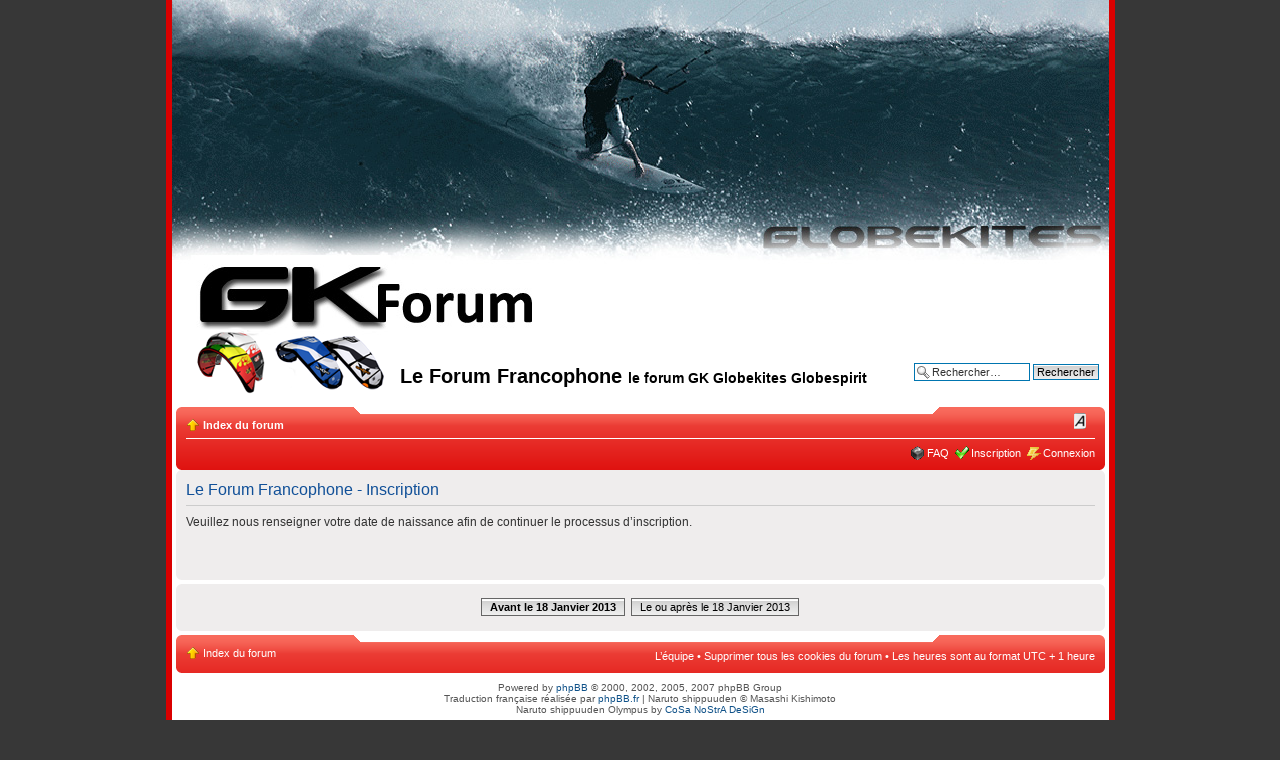

--- FILE ---
content_type: text/html; charset=UTF-8
request_url: http://gkforum.free.fr/phpBB2/ucp.php?mode=register&sid=9f97539378e184b0559787132ede6a3b
body_size: 8839
content:
<!DOCTYPE html PUBLIC "-//W3C//DTD XHTML 1.0 Strict//EN" "http://www.w3.org/TR/xhtml1/DTD/xhtml1-strict.dtd">
<html xmlns="http://www.w3.org/1999/xhtml" dir="ltr" lang="fr" xml:lang="fr">
<head>

<meta http-equiv="content-type" content="text/html; charset=UTF-8" />
<meta http-equiv="content-style-type" content="text/css" />
<meta http-equiv="content-language" content="fr" />
<meta http-equiv="imagetoolbar" content="no" />
<meta name="resource-type" content="document" />
<meta name="distribution" content="global" />
<meta name="copyright" content="2002-2006 phpBB Group" />
<meta name="keywords" content="" />
<meta name="description" content="" />

<title>Le Forum Francophone &bull; Panneau de contrôle de l’utilisateur &bull; Inscription</title>

<!--
	phpBB style name: naruto_shippuuden
	Based on style:   prosilver (this is the default phpBB3 style)
	Original author:  Tom Beddard ( http://www.subBlue.com/ )
	Modified by:      CoSa NoStrA DeSiGn ( http://www.cosa-nostra-design.com/ )      
	
	NOTE: This page was generated by phpBB, the free open-source bulletin board package.
	      The phpBB Group is not responsible for the content of this page and forum. For more information
	      about phpBB please visit http://www.phpbb.com
-->

<script type="text/javascript">
// <![CDATA[
	var jump_page = 'Saisissez le numéro de la page que vous souhaitez atteindre:';
	var on_page = '';
	var per_page = '';
	var base_url = '';
	var style_cookie = 'phpBBstyle';
	var onload_functions = new Array();
	var onunload_functions = new Array();

	

	/**
	* Find a member
	*/
	function find_username(url)
	{
		popup(url, 760, 570, '_usersearch');
		return false;
	}

	/**
	* New function for handling multiple calls to window.onload and window.unload by pentapenguin
	*/
	window.onload = function()
	{
		for (i = 0; i <= onload_functions.length; i++)
		{
			eval(onload_functions[i]);
		}
	}

	window.onunload = function()
	{
		for (i = 0; i <= onunload_functions.length; i++)
		{
			eval(onunload_functions[i]);
		}
	}

// ]]>
</script>
<script type="text/javascript" src="./styles/naruto_shippuuden/template/styleswitcher.js"></script>
<script type="text/javascript" src="./styles/naruto_shippuuden/template/forum_fn.js"></script>
<!--[if lt IE 7.]>
<script defer type="text/javascript" src="./styles/naruto_shippuuden/template/pngfix.js"></script>
<![endif]-->
<script type="text/javascript" src="./styles/naruto_shippuuden/template/animatedcollapse.js"></script>

<link href="./styles/naruto_shippuuden/theme/print.css" rel="stylesheet" type="text/css" media="print" title="printonly" />
<link href="./style.php?id=2&amp;lang=fr&amp;sid=fd8fad6ca84764ae81eba3bd9acb0460" rel="stylesheet" type="text/css" media="screen, projection" />

<link href="./styles/naruto_shippuuden/theme/normal.css" rel="stylesheet" type="text/css" title="A" />
<link href="./styles/naruto_shippuuden/theme/medium.css" rel="alternate stylesheet" type="text/css" title="A+" />
<link href="./styles/naruto_shippuuden/theme/large.css" rel="alternate stylesheet" type="text/css" title="A++" />



</head>

<body id="phpbb" class="section-ucp ltr">

<div id="wrap">
	<a id="top" name="top" accesskey="t"></a>
	<div id="page-header">
		<div class="headerbar">
				<a href="./index.php?sid=fd8fad6ca84764ae81eba3bd9acb0460" title="Index du forum" id="logo"><img src="./styles/naruto_shippuuden/imageset/site_logo.png" width="200" height="95" alt="" title="" /></a>
			<div id="site-description">
				<h1>Le Forum Francophone <span style="font-size: 14px; color: #000;">le forum GK Globekites Globespirit</span></h1>
				<p style="display: none;"><a href="#start_here">Accéder au contenu</a></p>
			</div>
		
			<div id="search-box">
				<form action="./search.php?sid=fd8fad6ca84764ae81eba3bd9acb0460" method="post" id="search">
				<fieldset>
					<input name="keywords" id="keywords" type="text" maxlength="128" title="Rechercher par mot(s)-clé(s) " class="inputbox search" value="Rechercher…" onclick="if(this.value=='Rechercher…')this.value='';" onblur="if(this.value=='')this.value='Rechercher…';" /> 
					<input class="button2" value="Rechercher" type="submit" /><br />
					<a href="./search.php?sid=fd8fad6ca84764ae81eba3bd9acb0460" title="Accéder aux options de la recherche avancée">Recherche avancée</a> <input type="hidden" name="sid" value="fd8fad6ca84764ae81eba3bd9acb0460" />

				</fieldset>
				</form>
			</div>
		
	</div>

	<a name="start_here"></a>
	<div id="page-body">
		<div class="navbar">
			<div class="inner"><span class="corners-top"><span></span></span>

			<ul class="linklist navlinks">
				<li class="icon-home"><a href="./index.php?sid=fd8fad6ca84764ae81eba3bd9acb0460" accesskey="h">Index du forum</a> </li>

				<li class="rightside"><a href="#" onclick="fontsizeup(); return false;" class="fontsize" title="Modifier la taille de la police de caractères">Modifier la taille de la police de caractères</a></li>

				
			</ul>

			

			<ul class="linklist rightside">
				<li class="icon-faq"><a href="./faq.php?sid=fd8fad6ca84764ae81eba3bd9acb0460" title="Foire aux questions">FAQ</a></li>
				<li class="icon-register"><a href="./ucp.php?mode=register&amp;sid=fd8fad6ca84764ae81eba3bd9acb0460">Inscription</a></li>
					<li class="icon-logout"><a href="./ucp.php?mode=login&amp;sid=fd8fad6ca84764ae81eba3bd9acb0460" title="Connexion" accesskey="l">Connexion</a></li>
				
			</ul>

			<span class="corners-bottom"><span></span></span></div>
		</div>

		
		 

<script type="text/javascript" defer="defer" >
// <![CDATA[
	function disable(disabl, name)
	{
		document.getElementById(name).disabled = disabl;
		if (disabl)
		{
			document.getElementById(name).className = 'button1 disabled';
		}
		else
		{
			document.getElementById(name).className = 'button1 enabled';
		}
	}

	
// ]]>
</script>



	<form method="post" action="./ucp.php?mode=register&amp;sid=fd8fad6ca84764ae81eba3bd9acb0460" id="agreement">

	<div class="panel">
		<div class="inner"><span class="corners-top"><span></span></span>
		<div class="content">
			<h2>Le Forum Francophone - Inscription</h2>
			<p>Veuillez nous renseigner votre date de naissance afin de continuer le processus d’inscription.</p>
		</div>
		<span class="corners-bottom"><span></span></span></div>
	</div>

	<div class="panel">
		<div class="inner"><span class="corners-top"><span></span></span>
		<fieldset class="submit-buttons">
			
			<strong><a href="./ucp.php?mode=register&amp;coppa=0&amp;sid=fd8fad6ca84764ae81eba3bd9acb0460" class="button1">Avant le 18 Janvier 2013</a></strong>&nbsp; <a href="./ucp.php?mode=register&amp;coppa=1&amp;sid=fd8fad6ca84764ae81eba3bd9acb0460" class="button2">Le ou après le 18 Janvier 2013</a>
			
			<input type="hidden" name="change_lang" value="" />

			<input type="hidden" name="creation_time" value="1768824588" />
<input type="hidden" name="form_token" value="839049c0610b36a95170b59a22c585a9cb13e986" />

		</fieldset>
		<span class="corners-bottom"><span></span></span></div>
	</div>
	</form>

<div class="navbar">
		<div class="inner"><span class="corners-top"><span></span></span>

		<ul class="linklist">
			<li class="icon-home"><a href="./index.php?sid=fd8fad6ca84764ae81eba3bd9acb0460" accesskey="h">Index du forum</a></li>
				
			<li class="rightside" style="padding-top: 2px; margin-top: 2px;"><a href="./memberlist.php?mode=leaders&amp;sid=fd8fad6ca84764ae81eba3bd9acb0460">L’équipe</a> &bull; <a href="./ucp.php?mode=delete_cookies&amp;sid=fd8fad6ca84764ae81eba3bd9acb0460">Supprimer tous les cookies du forum</a> &bull; Les heures sont au format UTC + 1 heure </li>
		</ul>

		<span class="corners-bottom"><span></span></span></div>
	</div>
		</div>

<div id="page-footer">
<!--
	We request you retain the full copyright notice below including the link to www.phpbb.com.
	This not only gives respect to the large amount of time given freely by the developers
	but also helps build interest, traffic and use of phpBB3. If you (honestly) cannot retain
	the full copyright we ask you at least leave in place the "Powered by phpBB" line, with
	"phpBB" linked to www.phpbb.com. If you refuse to include even this then support on our
	forums may be affected.

	The phpBB Group : 2006
//-->

	<div class="copyright">Powered by <a href="http://www.phpbb.com/">phpBB</a> &copy; 2000, 2002, 2005, 2007 phpBB Group
		<br />Traduction française réalisée par <a href="http://www.phpbb.fr/">phpBB.fr</a> | 
		Naruto shippuuden &copy; Masashi Kishimoto 
		<br />Naruto shippuuden Olympus by <a href="http://www.cosa-nostra-design.com/">CoSa NoStrA DeSiGn</a>
		
	</div>
</div>

</div>

<div>
	<a id="bottom" name="bottom" accesskey="z"></a>
	<img src="./cron.php?cron_type=tidy_cache&amp;sid=fd8fad6ca84764ae81eba3bd9acb0460" width="1" height="1" alt="cron" />
</div>
</div>
</body>
</html>